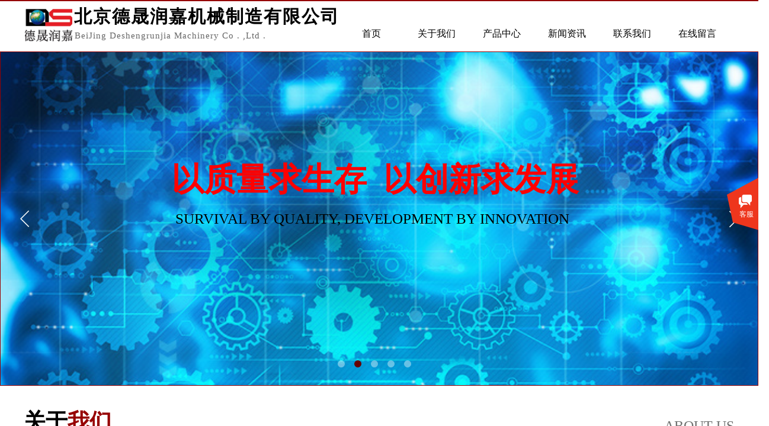

--- FILE ---
content_type: text/html; charset=utf-8
request_url: http://dsrj-pack.com/page9
body_size: 15391
content:
<!DOCTYPE html PUBLIC "-//W3C//DTD XHTML 1.0 Transitional//EN" "http://www.w3.org/TR/xhtml1/DTD/xhtml1-transitional.dtd">
<html xmlns="http://www.w3.org/1999/xhtml" lang="zh-Hans" >
	<head>
		<meta http-equiv="X-UA-Compatible" content="IE=Edge,chrome=1" />
	<meta name="viewport" content="width=1200" />	<meta http-equiv="Content-Type" content="text/html; charset=utf-8" />
		<meta name="format-detection" content="telephone=no" />
	     <meta http-equiv="Cache-Control" content="no-transform"/> 
     <meta http-equiv="Cache-Control" content="no-siteapp"/>
	<title>北京德晟润嘉机械制造有限公司</title>
	<meta name="keywords"  content="网站关键字" />
	<meta name="description" content="网站描述" />
    
                
			<link rel="shortcut icon" href="http://static.websiteonline.cn/website/template/default/images/favicon.ico" type="image/x-icon" />
	<link rel="Bookmark" href="http://static.websiteonline.cn/website/template/default/images/favicon.ico" />
		

		<link href="http://static.websiteonline.cn/website/template/default/css/default.css?v=17534100" rel="stylesheet" type="text/css" />
<link href="http://dsrj-pack.com/template/default/css/font/font.css?v=15750090" rel="stylesheet" type="text/css" />
<link href="http://dsrj-pack.com/template/default/css/wpassword/iconfont.css?v=17496248" rel="stylesheet" type="text/css" />
<link href="http://static.websiteonline.cn/website/plugin/title/css/title.css?v=17083134" rel="stylesheet" type="text/css" />
<link href="http://static.websiteonline.cn/website/plugin/media/css/media.css?v=14077216" rel="stylesheet" type="text/css" />
<link href="http://static.websiteonline.cn/website/plugin/unslider/css/unslider.css?v=16086236" rel="stylesheet" type="text/css" />
<link href="http://static.websiteonline.cn/website/plugin/customerservices/css/customerservices.css?v=14718516" rel="stylesheet" type="text/css" />
<link href="http://static.websiteonline.cn/website/plugin/lantern/css/lantern.css?v=17326740" rel="stylesheet" type="text/css" />
<link href="http://static.websiteonline.cn/website/plugin/qr_img/css/qr_img.css?v=14077216" rel="stylesheet" type="text/css" />
<style type="text/css">.prop_rotate_angle sup,.prop_rotate_angle .posblk-deg{font-size:11px; color:#CDCDCD; font-weight:normal; font-style:normal; }ins#qiao-wrap{height:0;} #qiao-wrap{display:block;}
</style> 
</head>
<body  >
<input type="hidden" value="2" name="_user_level_val" />
								<script type="text/javascript" language="javascript" src="http://static.websiteonline.cn/website/script/??libsjq.js,jquery.custom.js,jquery.lazyload.js,jquery.rotateutility.js,lab.js,wopop_all.js,jquery.cookie.js,jquery.simplemodal.js,fullcollumn.js,objectFitPolyfill.min.js,ierotate.js,effects/velocity.js,effects/velocity.ui.js,effects/effects.js,fullpagescroll.js,common.js,heightAdapt.js?v=17573096"></script>
<script type="text/javascript" language="javascript" src="http://static.websiteonline.cn/website/plugin/??media/js/init.js,new_navigation/js/overall.js,new_navigation/styles/hs6/init.js,unslider/js/init.js?v=17633678"></script>
	<script type="text/javascript" language="javascript">
    			var webmodel = {};
	        
    wp_pages_global_func($.extend({
        'isedit': '0',
        'islogin': '0',
        'domain': 'pmo507438',
        'p_rooturl': 'http://dsrj-pack.com',
        'static_rooturl': 'http://static.websiteonline.cn/website',
        'interface_locale': "zh_CN",
        'dev_mode': "0",
        'getsession': ''
    }, {"phpsessionid":"","punyurl":"http:\/\/dsrj-pack.com","curr_locale":"zh_CN","mscript_name":"","converted":false}));
    
	</script>

<link href="http://dsrj-pack.com/21377bd1ffd9bade7e24884a6eeb45ea.cssx" rel="stylesheet" /><div id="page_set_css">
</div><input type="hidden" id="page_id" name="page_id" value="9" rpid="9">
<div id="scroll_container" class="scroll_contain" style="">
	    	<div id="scroll_container_bg" style=";">&nbsp;</div>
<script>
initScrollcontainerHeight();	
</script>
     <div id="overflow_canvas_container">        <div id="canvas" style=" margin: 0 auto;width:1200px;;height:2061px">
    <div id="layerF678AC40573C9F39BF1E65900688C72E" class="full_column"   style="width:1200px;position:absolute;top:0px;height:2px;z-index:101;">
    <div class="full_width " style="position:absolute;height:2px;background-color:#960001;background:;">		
    </div>
			<div class="full_content" style="width:1200px; position:absolute;left:0;top:0;margin-left: 0px;;height:2px;">
								                                
                                <div class="fullcontent_opacity" style="width: 100%;height: 100%;position: absolute;left: 0;right: 0;top: 0;display:none;"></div>
			</div>
</div>
<script>
        $(".content_copen").live('click',function(){
        $(this).closest(".full_column").hide();
    });
	var $fullwidth=$('#layerF678AC40573C9F39BF1E65900688C72E .full_width');
	$fullwidth.css({left:0-$('#canvas').offset().left+$('#scroll_container').offset().left-$('#scroll_container').scrollLeft()-$.parseInteger($('#canvas').css("borderLeftWidth")),width:$('#scroll_container_bg').width()});
	$(function () {
				var videoParams={"id":"layerF678AC40573C9F39BF1E65900688C72E","bgauto":null,"ctauto":null,"bVideouse":null,"cVideouse":null,"bgvHeight":null,"bgvWidth":null};
		fullcolumn_bgvideo_init_func(videoParams);
                var bgHoverParams={"full":{"hover":null,"opacity":null,"bg":"#960001","id":"layerF678AC40573C9F39BF1E65900688C72E","bgopacity":null,"zindextopcolorset":""},"full_con":{"hover":null,"opacity":null,"bg":null,"id":"layerF678AC40573C9F39BF1E65900688C72E","bgopacity":null}};
		fullcolumn_HoverInit(bgHoverParams);
        });
</script>


<div id='layer11753CE1BC36A9698DAA51353FBDA372' type='title'  class='cstlayer' style='left: 85px; top: 7px; position: absolute; z-index: 105; width: 460px; height: 41px; display: block; transform: rotate(0deg); transform-origin: 0px 0px;display:none; '  mid=""    deg='0'><div class="wp-title_content" style="overflow-wrap: break-word; padding: 0px; border-color: transparent; border-width: 0px; height: 41px; width: 460px; display: block;"><span style="color: rgb(0, 0, 0); font-family: 微软雅黑; font-size: 27px; letter-spacing: 2px;"><strong><span style="font-size:28px;"></span><span style="font-size:28px;"></span><span style="font-size: 30px;">北京德晟润嘉机械制造有限公司</span></strong></span><span style="letter-spacing: 2px; color: rgb(0, 0, 0); font-size: 26px;"><strong></strong></span><strong><span style="color: rgb(0, 0, 0); font-size: 26px;"></span></strong><span style="color: rgb(0, 0, 0); font-size: 26px;"></span><span style="font-size: 26px; color: rgb(0, 0, 0);"></span></div>
<script type="text/javascript">
$(function(){
	$('.wp-title_content').each(function(){
		if($(this).find('div').attr('align')=='justify'){
			$(this).find('div').css({'text-justify':'inter-ideograph','text-align':'justify'});
		}
	})	
})
</script>

</div><script>		         $('#layer11753CE1BC36A9698DAA51353FBDA372').data('wopop_effects',{"effect":"callout.shake","delay":0,"duration":1.2,"loop":0,"loop_infinite":"0"});				 $('#layer11753CE1BC36A9698DAA51353FBDA372').triggerHandler('layer_ready');</script><div id='layerB730BB5C0819B37294A9703753BC955F' type='media'  class='cstlayer' style='left: 2px; top: 15px; position: absolute; z-index: 106; width: 80px; height: 55px; '  mid=""    deg='0'><script>
create_pc_media_set_pic('layerB730BB5C0819B37294A9703753BC955F',false);
</script>
<div class="wp-media_content"  style="overflow: hidden; width: 80px; height: 55px;" type="0">
<div class="img_over"  style='overflow: hidden; border-color: transparent; border-width: 0px; position: relative; width: 80px; height: 55px;'>

<div class="imgloading" style="z-index:100;"> </div>
<img  id="wp-media-image_layerB730BB5C0819B37294A9703753BC955F" onerror="set_thumb_layerB730BB5C0819B37294A9703753BC955F(this);" onload="set_thumb_layerB730BB5C0819B37294A9703753BC955F(this);" class="paragraph_image"  type="zoom" src="https://aosspic10001.websiteonline.cn/pmo507438/image/Logo.jpg" style="width: auto; height: 55px; top: 0px; left: -2px; position: relative;;" />
</div>

</div>
<script>
(function(){
		layer_media_init_func('layerB730BB5C0819B37294A9703753BC955F',{"isedit":false,"has_effects":false});
})()
</script>
</div><script>				 $('#layerB730BB5C0819B37294A9703753BC955F').triggerHandler('layer_ready');</script><div id='layerCB7205B1D7BC69ECFA7FEBE95AE7184D' type='new_navigation'  class='cstlayer' style='left: 520px; top: 27px; position: absolute; z-index: 104; width: 673px; height: 53px; '  mid=""    deg='0'><div class="wp-new_navigation_content" style="border-color: transparent; border-width: 0px; width: 673px; border-style: solid; padding: 0px; display: block; overflow: visible; height: auto;;display:block;overflow:hidden;height:0px;" type="0">
<script type="text/javascript"> 
		
	</script>
<div skin="hs6" class="nav1 menu_hs6" ishorizon="1" colorstyle="blue" direction="0" more="更多" moreshow="0" morecolor="darkorange" hover="0" hover_scr="0" submethod="0" umenu="0" dmenu="0" sethomeurl="http://dsrj-pack.com/Home" smcenter="0">
		<ul id="nav_layerCB7205B1D7BC69ECFA7FEBE95AE7184D" class="navigation"  style="width:auto;"  >
		<li style="z-index:2;"  class="wp_subtop"  pid="1" ><a  class="  "  href="http://dsrj-pack.com">首页</a></li><li style="z-index:2;"  class="wp_subtop"  pid="9" ><a  class="  "  href="http://dsrj-pack.com/page9">关于我们</a></li><li style="z-index:2;"  class="wp_subtop"  pid="3" ><a  class="  "  href="http://dsrj-pack.com/page3">产品中心</a></li><li style="z-index:2;"  class="wp_subtop"  pid="7" ><a  class="  "  href="http://dsrj-pack.com/page7">新闻资讯</a></li><li style="z-index:2;"  class="wp_subtop"  pid="6" ><a  class="  "  href="http://dsrj-pack.com/page6">联系我们</a></li><li style="z-index:2;"  class="wp_subtop"  pid="5" ><a  class="  "  href="http://dsrj-pack.com/page5">在线留言</a></li>	</ul>
</div>

<script type="text/javascript"> 
				$("#layerCB7205B1D7BC69ECFA7FEBE95AE7184D").data("datasty_", '@charset "utf-8";  #nav_layerCB7205B1D7BC69ECFA7FEBE95AE7184D,#nav_layerCB7205B1D7BC69ECFA7FEBE95AE7184D ul,#nav_layerCB7205B1D7BC69ECFA7FEBE95AE7184D li{list-style-type:none; margin:0px; padding:0px; border:thin none;}  #nav_layerCB7205B1D7BC69ECFA7FEBE95AE7184D { position:relative;padding-left:20px;background-image:url(http://static.websiteonline.cn/website/plugin/new_navigation/styles/hs6/menu6_bg.jpg);background-repeat:repeat;background-position:top left;background-color:transparent;height:42px;-moz-border-radius:5px; -webkit-border-radius:5px; border-radius:5px;behavior: url(script/pie.htc);}  #nav_layerCB7205B1D7BC69ECFA7FEBE95AE7184D li.wp_subtop{padding-left:5px;padding-right:5px;text-align:center;height:42px;line-height:42px;position: relative; float:left; width:120px; padding-bottom:0px;background-image:url(http://static.websiteonline.cn/website/plugin/new_navigation/styles/hs6/menu6_line.jpg);background-color:transparent;background-repeat:no-repeat;background-position:top right;}  #nav_layerCB7205B1D7BC69ECFA7FEBE95AE7184D li.wp_subtop:hover{height:42px;line-height:42px;width:120px;text-align:center;background-image:url(http://static.websiteonline.cn/website/plugin/new_navigation/styles/hs6/menu6_hover.jpg);background-repeat:repeat-x;background-color:transparent;background-position:top left;}  #nav_layerCB7205B1D7BC69ECFA7FEBE95AE7184D li.wp_subtop>a{white-space:nowrap;font-style:normal;font-weight:normal;font-family:arial;font-size:12px;display:block; padding:0px; color:#ffffff; text-align:center; text-decoration: none;overflow:hidden;}  #nav_layerCB7205B1D7BC69ECFA7FEBE95AE7184D li.wp_subtop>a:hover{color:#fff; text-decoration: none;font-size:12px;font-style:normal;font-weight:normal;font-family:arial;color:#ffffff;text-align:center;}  #nav_layerCB7205B1D7BC69ECFA7FEBE95AE7184D ul {position:absolute;left:0px;display:none; background-color:transparent;margin-left:0px;}  #nav_layerCB7205B1D7BC69ECFA7FEBE95AE7184D ul li {padding-left:5px;padding-right:5px;text-align:center;position:relative; float: left;padding-bottom:0px;background-image:none;background-color:#fc6701;height:25px;line-height:25px;background-position:top left;background-repeat:repeat;}  #nav_layerCB7205B1D7BC69ECFA7FEBE95AE7184D ul li:hover{text-align:center;background-image:none; background-color:#dc3200;width:120px;height:25px;line-height:25px;background-position:top left;background-repeat:repeat;}  #nav_layerCB7205B1D7BC69ECFA7FEBE95AE7184D ul li a {text-align:center;color:#fff;font-size:12px;font-family:arial;font-style:normal;font-weight:normal;white-space:nowrap;display:block;}  #nav_layerCB7205B1D7BC69ECFA7FEBE95AE7184D ul li a:hover{ color:#fff;font-size:12px;font-family:arial;text-align:center;font-style:normal;font-weight:normal;}  #nav_layerCB7205B1D7BC69ECFA7FEBE95AE7184D ul ul {position: absolute; margin-left: 120px; margin-top: -25px;display: none; }');
		$("#layerCB7205B1D7BC69ECFA7FEBE95AE7184D").data("datastys_", '#nav_layerCB7205B1D7BC69ECFA7FEBE95AE7184D ul li{background-color:#0e88dd;}  #nav_layerCB7205B1D7BC69ECFA7FEBE95AE7184D ul li:hover{background-color:#0057a5;} #nav_layerCB7205B1D7BC69ECFA7FEBE95AE7184D li.wp_subtop:hover{background-image:url(http://static.websiteonline.cn/website/plugin/new_navigation/view/images/png_bg.png);}        #nav_layerCB7205B1D7BC69ECFA7FEBE95AE7184D{background-color:transparent;} #nav_layerCB7205B1D7BC69ECFA7FEBE95AE7184D{background-image:url(http://static.websiteonline.cn/website/plugin/new_navigation/view/images/png_bg.png);} #nav_layerCB7205B1D7BC69ECFA7FEBE95AE7184D{background:;} #nav_layerCB7205B1D7BC69ECFA7FEBE95AE7184D li.wp_subtop{background-image:url(http://static.websiteonline.cn/website/plugin/new_navigation/view/images/png_bg.png);} #nav_layerCB7205B1D7BC69ECFA7FEBE95AE7184D li.wp_subtop{background-color:transparent;} #nav_layerCB7205B1D7BC69ECFA7FEBE95AE7184D li.wp_subtop{background:;}                           #nav_layerCB7205B1D7BC69ECFA7FEBE95AE7184D ul li{height:25px;}  #nav_layerCB7205B1D7BC69ECFA7FEBE95AE7184D li.wp_subtop>a{font-family:Microsoft YaHei;} #nav_layerCB7205B1D7BC69ECFA7FEBE95AE7184D li.wp_subtop>a{color:#000000;} #nav_layerCB7205B1D7BC69ECFA7FEBE95AE7184D li.wp_subtop{height:60px;}  #nav_layerCB7205B1D7BC69ECFA7FEBE95AE7184D li.wp_subtop:hover{height:60px;} #nav_layerCB7205B1D7BC69ECFA7FEBE95AE7184D li.wp_subtop:hover{line-height:60px;} #nav_layerCB7205B1D7BC69ECFA7FEBE95AE7184D li.wp_subtop{line-height:60px;} #nav_layerCB7205B1D7BC69ECFA7FEBE95AE7184D li.wp_subtop>a:hover{font-family:Microsoft YaHei;} #nav_layerCB7205B1D7BC69ECFA7FEBE95AE7184D li.wp_subtop:hover{background:transparent;} #nav_layerCB7205B1D7BC69ECFA7FEBE95AE7184D li.wp_subtop:hover{background-color:#960001;}  #nav_layerCB7205B1D7BC69ECFA7FEBE95AE7184D li.wp_subtop>a{font-size:16px;}  #nav_layerCB7205B1D7BC69ECFA7FEBE95AE7184D li.wp_subtop>a:hover{font-size:16px;}      #nav_layerCB7205B1D7BC69ECFA7FEBE95AE7184D{height:60px;} #nav_layerCB7205B1D7BC69ECFA7FEBE95AE7184D li.wp_subtop{width:100px;} #nav_layerCB7205B1D7BC69ECFA7FEBE95AE7184D li.wp_subtop:hover{width:100px;}');
	
		</script>

<script type="text/javascript">
function wp_get_navstyle(layer_id,key){
		var navStyle = $.trim($("#"+layer_id).data(key));
		return navStyle;	
	
}	
richtxt('layerCB7205B1D7BC69ECFA7FEBE95AE7184D');
</script><script type="text/javascript">
layer_new_navigation_hs6_func({"isedit":false,"layer_id":"layerCB7205B1D7BC69ECFA7FEBE95AE7184D","menustyle":"hs6"});

</script></div>
<script type="text/javascript">
 $(function(){
	layer_new_navigation_content_func({"isedit":false,"layer_id":"layerCB7205B1D7BC69ECFA7FEBE95AE7184D","menustyle":"hs6","addopts":{"padding-left":"12","padding-right":"0"}});
});
</script>

</div><script>				 $('#layerCB7205B1D7BC69ECFA7FEBE95AE7184D').triggerHandler('layer_ready');</script><div id='layerD653778D235E08CEDB6B674075404A3A' type='title'  class='cstlayer' style='left: 86px; top: 50px; position: absolute; z-index: 103; width: 389px; height: 26px; display: block;display:none; '  mid=""    deg='0'><div class="wp-title_content" style="overflow-wrap: break-word; padding: 0px; border-color: transparent; border-width: 0px; height: 26px; width: 389px; display: block;"><font color="#666666" face="微软雅黑"><span style="font-size: 15px; letter-spacing: 1px; text-transform: lowercase;"><span style="text-transform:uppercase;">b</span>ei<span style="text-transform:uppercase;">J</span>ing <span style="text-transform:uppercase;">D</span>eshengrunjia <span style="text-transform:uppercase;">M</span>achinery <span style="text-transform:uppercase;">C</span>o . ,<span style="text-transform:uppercase;">L</span>td .</span></font><span style="letter-spacing: 1px;"></span></div>

</div><script>		         $('#layerD653778D235E08CEDB6B674075404A3A').data('wopop_effects',{"effect":"callout.shake","delay":0,"duration":1.2,"loop":0,"loop_infinite":"0"});				 $('#layerD653778D235E08CEDB6B674075404A3A').triggerHandler('layer_ready');</script><div id='layerD8F5056B439ED5E85EBB12F2A3EFCDA5' type='unslider'  class='cstlayer' style='left: 0px; top: 87px; position: absolute; z-index: 100; width: 1200.4px; height: 565px; '  mid=""    deg='0'><style>
#layerD8F5056B439ED5E85EBB12F2A3EFCDA5html5zoo-1{
	margin:0 auto;
}
</style>
<div id="layerD8F5056B439ED5E85EBB12F2A3EFCDA5_content" class="wp-unslider_content" style="overflow: hidden; border: 1px solid rgb(152, 0, 0); left: -161.2px; width: 1520px; height: 563px; position: absolute;">
<script type="text/javascript">
	 
</script>

<!-- loop star -->
<div id="layerD8F5056B439ED5E85EBB12F2A3EFCDA5html5zoo-1">
    <ul class="html5zoo-slides" style="display:none;">
  
        <li><img alt="" src="https://aosspic10001.websiteonline.cn/pmo507438/image/3501.jpg" class="html5lightbox" /></a></li>
  
        <li><img alt="" src="https://aosspic10001.websiteonline.cn/pmo507438/image/3506.jpg" class="html5lightbox" /></a></li>
  
        <li><img alt="" src="https://aosspic10001.websiteonline.cn/pmo507438/image/350.png" class="html5lightbox" /></a></li>
  
        <li><img alt="" src="https://aosspic10001.websiteonline.cn/pmo507438/image/350.jpg" class="html5lightbox" /></a></li>
  
        <li><img alt="" src="https://aosspic10001.websiteonline.cn/pmo507438/image/3502.jpg" class="html5lightbox" /></a></li>
    </ul>
</div>
<!-- loop end -->

<script language="javascript">
(function(){
		var layerparams={"layerid":"layerD8F5056B439ED5E85EBB12F2A3EFCDA5","pstyle":"1px solid #980000","plborder_size":"1","interval":3000,"autoplays":"true","title_size":40,"title_family":"SimSun","title_color":"#fff","easing":"all","show_title":"1","show_nav":"1","navigation_style":"01","navbg_hover_color":"#660000","nav_margin_bottom_size":"25","nav_arrow":"1","arrow_left":"template\/default\/images\/left_arrow.png","arrow_right":"template\/default\/images\/right_arrow.png","nav_margin_left_size":"25","nav_margin_right_size":"25","skin":"02","default_show":"1","hover_show":"0","pauseonmouseover":"1","nav_arrow_w_size":"32","nav_arrow_h_size":"32","iconstyle":"01","nav_height_size":"2","wsize":null,"editMode":false,"unslideradapt":null};
	layer_unslider_init_func(layerparams);
})()  
</script>
</div>
</div><script>				 $('#layerD8F5056B439ED5E85EBB12F2A3EFCDA5').triggerHandler('layer_ready');</script><div id='layer609E4C7991FEF5D3E90BCCC05E9C0602' type='title'  class='cstlayer' style='left: 72.0909px; top: 265px; position: absolute; z-index: 116; width: 1056px; height: 80px; display: block;display:none; '  mid=""    deg='0'><div class="wp-title_content" style="overflow-wrap: break-word; padding: 0px; border-color: transparent; border-width: 0px; height: 80px; width: 1056px; display: block; border-style: solid;"><p style="text-align: center; "><font color="#ff0000" face="微软雅黑"><span style="font-size: 55px;"><b>以质量求生存&nbsp;&nbsp;</b></span></font><b style="font-size: 70px; color: rgb(255, 0, 0); font-family: 微软雅黑;"><span style="font-size: 55px;">以创新求发展&nbsp;</span><span style="font-size: 55px;"></span></b></p></div>

</div><script>		         $('#layer609E4C7991FEF5D3E90BCCC05E9C0602').data('wopop_effects',{"effect":"fromleft","delay":0,"duration":1.2,"loop":0,"loop_infinite":"0"});				 $('#layer609E4C7991FEF5D3E90BCCC05E9C0602').triggerHandler('layer_ready');</script><div id='layerF6D1E795653BA2818C1BE5BB39E5A26F' type='title'  class='cstlayer' style='left: 256px; top: 352px; position: absolute; z-index: 108; width: 770px; height: 52px; display: block;display:none; '  mid=""    deg='0'><div class="wp-title_content" style="word-wrap: break-word; padding: 0px; border-color: transparent; border-width: 0px; height: 52px; width: 770px; display: block;"><p style=""><font color="#ff0000" face="微软雅黑"><span style="font-size: 55px;"><span style="text-transform: uppercase; color: rgb(0, 0, 0); font-size: 25px;">Survival by quality, development by innovation</span><span style="text-transform: uppercase; color: rgb(0, 0, 0); font-size: 25px;">​</span></span></font></p></div>

</div><script>		         $('#layerF6D1E795653BA2818C1BE5BB39E5A26F').data('wopop_effects',{"effect":"fromleft","delay":0,"duration":1.2,"loop":0,"loop_infinite":"0"});				 $('#layerF6D1E795653BA2818C1BE5BB39E5A26F').triggerHandler('layer_ready');</script><div id='layer8819FDD55D25919F3374F2A4E26D63E6' type='box'  class='cstlayer' style='left: 0px; top: 654px; position: absolute; z-index: 110; width: 1200px; height: 92px; '  mid=""    deg='0'><div class="wp-box_content drop_box" style="word-wrap: break-word; padding: 0px; border-color: transparent transparent rgb(61, 61, 61); border-width: 0px 0px 1px; height: 91px; background-color: transparent; width: 1200px; border-style: solid;">
    <div id='layerC4374F62452DC8F7FB365276483563E3' type='title'  class='cstlayer' style='left: 772px; top: 50px; position: absolute; z-index: 141; width: 427px; height: 42px; display: block;display:none; '  mid=""  fatherid='layer8819FDD55D25919F3374F2A4E26D63E6'    deg='0'><div class="wp-title_content" style="word-wrap: break-word; padding: 0px; border-color: transparent; border-width: 0px; height: 42px; width: 427px; display: block;"><div style="text-align: right;"><font color="#000000" face="微软雅黑"><span style="font-size: 24px; color: rgb(111, 112, 111); text-transform: uppercase;">ABOUT US</span></font></div></div>

</div><script>		         $('#layerC4374F62452DC8F7FB365276483563E3').data('wopop_effects',{"effect":"callout.bounce","delay":0,"duration":1.2,"loop":0,"loop_infinite":"0"});				 $('#layerC4374F62452DC8F7FB365276483563E3').triggerHandler('layer_ready');</script><div id='layer695258CA17541E49D22B91DD40CD2E06' type='title'  class='cstlayer' style='left: 0px; top: 33px; position: absolute; z-index: 140; width: 291px; height: 58px; display: block;display:none; '  mid=""  fatherid='layer8819FDD55D25919F3374F2A4E26D63E6'    deg='0'><div class="wp-title_content" style="word-wrap: break-word; padding: 0px; border-color: transparent; border-width: 0px; height: 58px; width: 291px; display: block;"><div style="text-align: left;"><font color="#0353a8" face="微软雅黑"><span style="font-size: 37px;"><strong><span style="color:#000000;">关于</span><span style="color:#960001;">我们</span></strong></span></font></div></div>

</div><script>		         $('#layer695258CA17541E49D22B91DD40CD2E06').data('wopop_effects',{"effect":"callout.bounce","delay":0,"duration":1.2,"loop":0,"loop_infinite":"0"});				 $('#layer695258CA17541E49D22B91DD40CD2E06').triggerHandler('layer_ready');</script>    
</div>
</div><script>				 $('#layer8819FDD55D25919F3374F2A4E26D63E6').triggerHandler('layer_ready');</script><div id='layerAAA9B60418041D27D28E58C1B6B1B58D' type='customerservices'  class='cstlayer' style='left: 945px; top: 767px; position: absolute; z-index: 102; width: 255px; height: 180px; '  mid=""    deg='0'><div class="wp-customerservices_content" style="overflow: hidden; border-color: transparent; border-width: 0px; width: 255px; height: 180px;">
</div>
<script language="javascript">$(function(){
$LAB.script("http://static.websiteonline.cn/website/plugin/customerservices/js/floating.js?v=1").wait(function(){
	var layerid = '#layerAAA9B60418041D27D28E58C1B6B1B58D';if (layerid.length == 1) return;
	$(layerid).data("os-initval", {color: 'blue',style: 'style1',floating: 'right',mode: 'open',x: 0,y: 100});
	var options = $.extend({},{"mod_setting":{"show_name":"0","show_account":"0","float_display":"1","plugin_hide":"0","float_top":"300","float_ltr":"0","float_position":"right","float_mode":"open","float_color":"col_f03022","float_effect":"style1"},"layerid":"layerAAA9B60418041D27D28E58C1B6B1B58D"})['mod_setting'];
	if ($.type(options) !== 'object') options = {};
	$(layerid).onlineService({
		color: options['float_color'] || 'blue',
		style: options['float_effect'] || 'style1',
		floating: options['float_position'] || 'right',
		position: {x: options['float_ltr'] || '0',y: options['float_top'] || '100'},
    	showAccount: options['show_account'] || '0',
		showAlias: options['show_name'] || '0',
		sources:null,
		layerId: 'layerAAA9B60418041D27D28E58C1B6B1B58D'
	});layerid = options = null;
})});
</script>
<script type="text/javascript">


</script></div><script>				 $('#layerAAA9B60418041D27D28E58C1B6B1B58D').triggerHandler('layer_ready');</script><div id='layerD4D08BF1306C4EFA51E5A9C3D3BD9746' type='media'  class='cstlayer' style='left: 90px; top: 781px; position: absolute; z-index: 121; width: 1002px; height: 426px; '  mid=""    deg='0'><script>
create_pc_media_set_pic('layerD4D08BF1306C4EFA51E5A9C3D3BD9746',false);
</script>
<div class="wp-media_content"  style="overflow: hidden; width: 1002px; height: 426px;" type="0">
<div class="img_over"  style='overflow: hidden; border-color: transparent; border-width: 0px; position: relative; width: 1002px; height: 426px;'>

<div class="imgloading" style="z-index:100;"> </div>
<img  id="wp-media-image_layerD4D08BF1306C4EFA51E5A9C3D3BD9746" onerror="set_thumb_layerD4D08BF1306C4EFA51E5A9C3D3BD9746(this);" onload="set_thumb_layerD4D08BF1306C4EFA51E5A9C3D3BD9746(this);" class="paragraph_image"  type="zoom" src="https://aosspic10001.websiteonline.cn/pmo507438/image/GYWM.png" style="width: 1002px; height: auto; top: -288px; left: 0px; position: relative;;" />
</div>

</div>
<script>
(function(){
		layer_media_init_func('layerD4D08BF1306C4EFA51E5A9C3D3BD9746',{"isedit":false,"has_effects":false});
})()
</script>
</div><script>				 $('#layerD4D08BF1306C4EFA51E5A9C3D3BD9746').triggerHandler('layer_ready');</script><div id='layerCD8B550F26EC81D35B8CA85F0704502E' type='title'  class='cstlayer' style='left: 0px; top: 1203px; position: absolute; z-index: 121; width: 1200px; height: 361px; '  mid=""    deg='0'><div class="wp-title_content" style="overflow-wrap: break-word; padding: 0px; border-color: transparent; border-width: 0px; height: 361px; width: 1200px; display: block;"><p class="MsoNormal" style="font-size: 12px; line-height: 16.8px;">&nbsp;&nbsp;</p><p class="MsoNormal" style="font-size: 12px; line-height: 16.8px;"><br></p><p class="MsoNormal" style="font-size: 12px; line-height: 16.8px;"><span style="font-size: 20px;">&nbsp; &nbsp; &nbsp; 本公司地处北京市密云区滨河经济开发区，濒临京承高速，交通便利。是一家集研发、设计、加工、销售、安装与服务于一体的现代化科技企业。公司主要产品包括食品机械、制药机械等包装机械及其他相关产品，广泛应用于食品、保健品、医药、农药、化工、日化及五金用品等行业。产品凭借具有竞争力的价格，优良的品质以及完善周到的服务深受客户的信赖，并在业界享有极高的口碑。产品畅销全国并出口亚、非、欧等多个国家和地区。</span></p><p class="MsoNormal" style="font-size: 12px; line-height: 16.8px;"><span style="font-size: 20px;">&nbsp; &nbsp; &nbsp; 公司秉承以精良的产品、优质的服务企业理念，以诚信、创新、服务的公司精神，不断自我突破，自我超越，争创一流企业，树立自己的品牌形象。本公司将为不同的客户，依据不同的需求，提供从选型，成本预算，方案确定，设计加工，安装调试，技术培训和保养维修等一系列服务，提升客户产品价值，与客户共赢发展！</span></p><p class="MsoNormal" style="font-size: 12px; line-height: 16.8px;"><span style="font-size: 20px;">&nbsp; &nbsp; &nbsp; 公司愿以诚信、务实、开拓、创新、高效、快捷的核心价值观作为企业的发展源动力。我们愿与各界朋友一道，真诚合作，共同发展，互利双赢，共创更加美好的明天！</span></p><p class="MsoNormal" style="font-size: 12px; line-height: 16.8px;"><span style="font-size: 20px;">&nbsp; &nbsp; &nbsp; 竭诚欢迎您光临考察指导！</span></p><p class="MsoNormal" style="font-size: 12px; line-height: 16.8px;">&nbsp;</p><div style="font-size: 12px;"></div></div>

</div><script>				 $('#layerCD8B550F26EC81D35B8CA85F0704502E').triggerHandler('layer_ready');</script><div id="layer3CBF6196B66BA8707C14FC4E67835A74" class="full_column"   style="width:1200px;position:absolute;top:1582px;height:466px;z-index:111;">
    <div class="full_width " style="position:absolute;height:466px;background-color:#ffffff;background:;background-image:url('http://pmo507438.pic11.websiteonline.cn/upload/templatefiles/20_18.jpg');background-position:center top;background-repeat:repeat-x;">		
    </div>
			<div class="full_content" style="width:1200px; position:absolute;left:0;top:0;margin-left: 0px;;height:466px;">
								<div id='layer6BF5DD7DFF2DB067F835F533D09521C8' type='title'  class='cstlayer' style='left: 0px; top: 42px; position: absolute; z-index: 125; width: 1200px; height: 29px; '  mid=""  fatherid='layer3CBF6196B66BA8707C14FC4E67835A74'    deg='0'><div class="wp-title_content" style="word-wrap: break-word; padding: 0px; border-color: transparent; border-width: 0px; height: 29px; width: 1200px; display: block;"><div style="text-align: center;"><span style="text-transform: uppercase;"><span style="font-size: 20px; font-family: 微软雅黑; color: rgb(136, 39, 40);"><strong>荣誉资质</strong></span><span style="font-size: 14px;"> / Honorary certificate</span></span></div></div>

</div><script>				 $('#layer6BF5DD7DFF2DB067F835F533D09521C8').triggerHandler('layer_ready');</script><div id='layer750B77D1E79B072A24940004538E5FF6' type='line'  class='cstlayer' style='left: 0px; top: 72px; position: absolute; z-index: 135; width: 1200px; height: 31px; '  mid=""  fatherid='layer3CBF6196B66BA8707C14FC4E67835A74'    deg='0'><div class="wp-line_content" style="padding: 0px; border-color: transparent; border-width: 0px; overflow: hidden; width: 1200px; height: 31px;"><div class="wpline-wrapper horizontal-solid"></div><script language="javascript">
</script></div></div><script>				 $('#layer750B77D1E79B072A24940004538E5FF6').triggerHandler('layer_ready');</script><div id='layer407C3110EBEBEA8F1B841FB74BEECE66' type='line'  class='cstlayer' style='left: 525px; top: 71px; position: absolute; z-index: 128; width: 150px; height: 33px; '  mid=""  fatherid='layer3CBF6196B66BA8707C14FC4E67835A74'    deg='0'><div class="wp-line_content" style="padding: 0px; border-color: transparent; border-width: 0px; overflow: hidden; width: 150px; height: 33px;"><div class="wpline-wrapper horizontal-solid"></div><script language="javascript">
</script></div></div><script>				 $('#layer407C3110EBEBEA8F1B841FB74BEECE66').triggerHandler('layer_ready');</script><div id='layer56812B5EA2E1632FD8E71E0E8D8A0937' type='lantern'  class='cstlayer' style='left: 0px; top: 125px; position: absolute; z-index: 138; width: 1200px; height: 293px; display: block; '  mid=""  fatherid='layer3CBF6196B66BA8707C14FC4E67835A74'    deg='0'><div class="wp-lantern_content" style="overflow: hidden; border-color: transparent; border-width: 0px; width: 1200px; height: 293px;">
<script type="text/javascript">
 
</script>
<style>
#layer56812B5EA2E1632FD8E71E0E8D8A0937 .box {margin: 0px 0px;margin-left: 30px;margin-right: 30px;}#layer56812B5EA2E1632FD8E71E0E8D8A0937 .imgtitle{line-height:140%;padding-left:1px;font-family:SimSun;font-size:12px;color:#000;font-weight:normal;text-align:center;font-style:normal;} #layer56812B5EA2E1632FD8E71E0E8D8A0937 .box{background-color:transparent} </style>
<div id="layer56812B5EA2E1632FD8E71E0E8D8A0937_scroll" class="botton-scroll wp_optype_2 wp_direction_left" style="width:100%;height:auto;">
<ul class="featureUL">
  <li class="featureBox">
  <div class="box">
				<div style="height:290px;width:180px;text-align:center;vertical-align:middle;display:table-cell;">
		<a href="javascript:;"  >
			<img src="https://aosspic10001.websiteonline.cn/pmo507438/image/p22s.jpg" alt="" style="max-width:180px;max-height:290px;" >
		</a>
		</div>
				  </div>
 </li>
   <li class="featureBox">
  <div class="box">
				<div style="height:290px;width:180px;text-align:center;vertical-align:middle;display:table-cell;">
		<a href="javascript:;"  >
			<img src="https://aosspic10001.websiteonline.cn/pmo507438/image/jvxa.jpg" alt="" style="max-width:180px;max-height:290px;" >
		</a>
		</div>
				  </div>
 </li>
 </ul>
</div>

</div>
<script>
	$LAB
	 .script('http://static.websiteonline.cn/website/plugin/lantern/js/lrscroll.js')
	.wait(function(){
		var marquee=$("#layer56812B5EA2E1632FD8E71E0E8D8A0937_scroll");
		marquee.css('height',marquee.closest('.wp-lantern_content').css('height'));
		
				marquee.kxbdMarquee({
			scrollAmount:1,
			scrollDelay:60,
			isEqual:false,
			direction:'left',
			loop:0
		});
			})
	
	$(function() {
				var $li_featureBox = $('.featureBox');
		var li_fontsize = $li_featureBox.find('a:first').css('font-size');
		var li_fontfamily = $li_featureBox.find('a:first').css('font-family')||'';
		if(li_fontfamily.indexOf('Microsoft YaHei')>=0){
			if((li_fontsize == "12px") || (li_fontsize == "13px") || (li_fontsize == "14px")){
				$li_featureBox.css('letter-spacing','-0.08mm');
			}
		}
		 $li_featureBox.find("a").each(function(){
			 if($(this).attr("href")=="javascript:;"){
				 $(this).css("cursor","default");
			 }
		 })
		
        var border_display = '';
        if(border_display == 1){
            var boxObj = $('#layer56812B5EA2E1632FD8E71E0E8D8A0937').find('.box');
            var returnH = getMaxH(boxObj);
            boxObj.each(function () {
                $(this).height(returnH);
            });

            function getMaxH(boxObj){
                var maxHeight = 0;
                boxObj.each(function () {
                    var curHeight = $(this).height();
                    maxHeight = Math.max(curHeight,maxHeight);
                });
                return maxHeight;
            }
        }
	});
</script></div><script>				 $('#layer56812B5EA2E1632FD8E71E0E8D8A0937').triggerHandler('layer_ready');</script>                                
                                <div class="fullcontent_opacity" style="width: 100%;height: 100%;position: absolute;left: 0;right: 0;top: 0;display:none;"></div>
			</div>
</div>
<script>
        $(".content_copen").live('click',function(){
        $(this).closest(".full_column").hide();
    });
	var $fullwidth=$('#layer3CBF6196B66BA8707C14FC4E67835A74 .full_width');
	$fullwidth.css({left:0-$('#canvas').offset().left+$('#scroll_container').offset().left-$('#scroll_container').scrollLeft()-$.parseInteger($('#canvas').css("borderLeftWidth")),width:$('#scroll_container_bg').width()});
	$(function () {
				var videoParams={"id":"layer3CBF6196B66BA8707C14FC4E67835A74","bgauto":null,"ctauto":null,"bVideouse":null,"cVideouse":null,"bgvHeight":null,"bgvWidth":null};
		fullcolumn_bgvideo_init_func(videoParams);
                var bgHoverParams={"full":{"hover":null,"opacity":null,"bg":"#ffffff","id":"layer3CBF6196B66BA8707C14FC4E67835A74","bgopacity":null,"zindextopcolorset":""},"full_con":{"hover":null,"opacity":null,"bg":null,"id":"layer3CBF6196B66BA8707C14FC4E67835A74","bgopacity":null}};
		fullcolumn_HoverInit(bgHoverParams);
        });
</script>


    </div>
     </div>	<div id="site_footer" style="width:1200px;position:absolute;height:318px;z-index:500;margin-top:0px">
		<div class="full_width " margintopheight=0 style="position:absolute;height:318px;background-color:#272727;background:;"></div>
		<div id="footer_content" class="full_content" style="width:1200px; position:absolute;left:0;top:0;margin-left: 0px;;height:318px;">
			<div id='layer7968C96760BE78574372D39DF1F7CCA0' type='title'  inbuttom='1' class='cstlayer' style='left: 26px; top: 91px; position: absolute; z-index: 103; width: 763px; height: 121px; '  mid=""    deg='0'><div class="wp-title_content" style="overflow-wrap: break-word; padding: 0px; border-color: transparent; border-width: 0px; height: 121px; width: 763px; display: block; border-style: solid;"><p style="color: rgb(90, 90, 90); font-family: Arial, 宋体, Helvetica, sans-serif, Verdana; font-size: 12px; font-style: normal; font-variant-ligatures: normal; font-variant-caps: normal; font-weight: normal; text-align: left;"><font color="#ffffff" face="微软雅黑, Arial" style="color: rgb(90, 90, 90); font-family: Arial, 宋体, Helvetica, sans-serif, Verdana; font-size: 12px; font-style: normal; font-variant-ligatures: normal; font-variant-caps: normal; font-weight: normal;"><span style="font-size: 14px; color: rgb(100, 100, 100);"><span style="line-height: 201%; color: rgb(100, 100, 100);">地址：北京密云区滨河经济开发区德宝锅炉院内4-1022室&nbsp; &nbsp; &nbsp; &nbsp; &nbsp; &nbsp; &nbsp; &nbsp; &nbsp; &nbsp; &nbsp; &nbsp; &nbsp; &nbsp; &nbsp; &nbsp; &nbsp; &nbsp; &nbsp; &nbsp; &nbsp; &nbsp; &nbsp; &nbsp; &nbsp; &nbsp; &nbsp; &nbsp; &nbsp; &nbsp; &nbsp; &nbsp; &nbsp; &nbsp; &nbsp;&nbsp;</span></span></font></p><p style="color: rgb(90, 90, 90); font-family: Arial, 宋体, Helvetica, sans-serif, Verdana; font-size: 12px; font-style: normal; font-variant-ligatures: normal; font-variant-caps: normal; font-weight: normal; text-align: left;"><font color="#ffffff" face="微软雅黑, Arial" style="color: rgb(90, 90, 90); font-size: 12px; font-style: normal; font-variant-ligatures: normal; font-variant-caps: normal; font-weight: normal;"><span style="font-size: 14px; line-height: 201%; color: rgb(100, 100, 100);"><font face="Arial, 宋体, Helvetica, sans-serif, Verdana">手机：13911823108&nbsp; &nbsp; &nbsp; &nbsp; &nbsp; &nbsp; &nbsp; &nbsp; &nbsp; &nbsp; &nbsp;&nbsp;电话：010-62405896&nbsp; &nbsp; &nbsp; &nbsp; &nbsp; &nbsp; &nbsp; &nbsp; &nbsp; &nbsp; &nbsp; 传真：</font>010-62405896</span></font></p><p style="color: rgb(90, 90, 90); font-family: Arial, 宋体, Helvetica, sans-serif, Verdana; font-size: 12px; font-style: normal; font-variant-ligatures: normal; font-variant-caps: normal; font-weight: normal; text-align: left;"><span style="color: rgb(100, 100, 100); font-family: 微软雅黑, Arial; font-size: 14px; font-style: normal; font-variant-ligatures: normal; font-variant-caps: normal; font-weight: normal; line-height: 201%;">网址：</span><font color="#ffffff" face="微软雅黑, Arial"><span style="line-height: 19.6px; font-size: 14px; color: rgb(100, 100, 100);">www.dsrj-pack.com</span></font><span style="line-height: 201%;"><font color="#646464" face="微软雅黑, Arial"><span style="font-size: 14px;">&nbsp; &nbsp; &nbsp; &nbsp; &nbsp;&nbsp;</span></font></span><span style="color: rgb(100, 100, 100); font-family: 微软雅黑, Arial; font-size: 14px; line-height: 201%;">邮箱：sales@dsrj-pack.com&nbsp;&nbsp; &nbsp; &nbsp; &nbsp;QQ:943736386</span></p><p style="text-align: left;"><span style="color: rgb(100, 100, 100); font-family: 微软雅黑, Arial; font-size: 14px; font-style: normal; font-variant-ligatures: normal; font-variant-caps: normal; font-weight: normal; line-height: 201%;">京ICP备2021022191号-1 版权所有：北京德晟润嘉机械制造有限公司&nbsp; &nbsp;&nbsp;&nbsp;</span><img src="[data-uri]" alt="">&nbsp; <span style="font-size: 14px;">京公网安备11011502005192号</span></p></div>

</div><script>				 $('#layer7968C96760BE78574372D39DF1F7CCA0').triggerHandler('layer_ready');</script><div id="layer2B2CE5BE89FAAD2DEE5C32C87121059A" class="full_column"  inbuttom='1'  style="width:1200px;position:absolute;top:247px;height:72px;z-index:101;">
    <div class="full_width " style="position:absolute;height:72px;background-color:#171717;background:;">		
    </div>
			<div class="full_content" style="width:1200px; position:absolute;left:0;top:0;margin-left: 0px;;height:72px;">
								<div id='layer572534AC15375DCB368213645BDA9A7E' type='title'  inbuttom='1' class='cstlayer' style='left: 0px; top: 14px; position: absolute; z-index: 100; width: 1200px; height: 36px; '  mid=""  fatherid='layer2B2CE5BE89FAAD2DEE5C32C87121059A'    deg='0'><div class="wp-title_content" style="overflow-wrap: break-word; padding: 0px; border-color: transparent; border-width: 0px; height: 36px; width: 1200px; display: block; border-style: solid;"><div style="text-align: center;"><span style="color: rgb(90, 90, 90); font-family: 微软雅黑; font-size: 14px; font-style: normal; font-variant-ligatures: normal; font-variant-caps: normal; font-weight: normal;">Copyright © 2022&nbsp;</span><font face="微软雅黑"><span style="font-size: 14px;">北京德晟润嘉机械制造有限公司</span></font><span style="color: rgb(90, 90, 90); font-family: 微软雅黑; font-size: 14px; font-style: normal; font-variant-ligatures: normal; font-variant-caps: normal; font-weight: normal;">-- 版权所有&nbsp;&nbsp;</span><font face="微软雅黑" style="color: rgb(90, 90, 90); font-family: Arial, 宋体, Helvetica, sans-serif, Verdana; font-size: 12px; font-style: normal; font-variant-ligatures: normal; font-variant-caps: normal; font-weight: normal;"><span style="font-size: 14px;"><a href="https://beian.miit.gov.cn">京ICP备2021022191号-1</a></span></font></div></div>

</div><script>				 $('#layer572534AC15375DCB368213645BDA9A7E').triggerHandler('layer_ready');</script>                                
                                <div class="fullcontent_opacity" style="width: 100%;height: 100%;position: absolute;left: 0;right: 0;top: 0;display:none;"></div>
			</div>
</div>
<script>
        $(".content_copen").live('click',function(){
        $(this).closest(".full_column").hide();
    });
	var $fullwidth=$('#layer2B2CE5BE89FAAD2DEE5C32C87121059A .full_width');
	$fullwidth.css({left:0-$('#canvas').offset().left+$('#scroll_container').offset().left-$('#scroll_container').scrollLeft()-$.parseInteger($('#canvas').css("borderLeftWidth")),width:$('#scroll_container_bg').width()});
	$(function () {
				var videoParams={"id":"layer2B2CE5BE89FAAD2DEE5C32C87121059A","bgauto":null,"ctauto":null,"bVideouse":null,"cVideouse":null,"bgvHeight":null,"bgvWidth":null};
		fullcolumn_bgvideo_init_func(videoParams);
                var bgHoverParams={"full":{"hover":null,"opacity":null,"bg":"#171717","id":"layer2B2CE5BE89FAAD2DEE5C32C87121059A","bgopacity":null,"zindextopcolorset":""},"full_con":{"hover":null,"opacity":null,"bg":null,"id":"layer2B2CE5BE89FAAD2DEE5C32C87121059A","bgopacity":null}};
		fullcolumn_HoverInit(bgHoverParams);
        });
</script>


<div id="layer382031D140A97DA45914BB76DA1E552B" class="full_column"  inbuttom='1'  style="width:1200px;position:absolute;top:0px;height:63px;z-index:100;">
    <div class="full_width " style="position:absolute;height:63px;background-color:transparent;background:;background-image:url('http://pmo507438.pic11.websiteonline.cn/upload/templatefiles/80_03.jpg');background-repeat:repeat-x;">		
    </div>
			<div class="full_content" style="width:1200px; position:absolute;left:0;top:0;margin-left: 0px;;height:63px;">
								<div id='layer32DAE5723FD0E0BA4DF57855D76098C2' type='new_navigation'  inbuttom='1' class='cstlayer' style='left: 0px; top: 33px; position: absolute; z-index: 100; width: 838px; height: 45px; '  mid=""  fatherid='layer382031D140A97DA45914BB76DA1E552B'    deg='0'><div class="wp-new_navigation_content" style="border-color: transparent; border-width: 0px; width: 838px; border-style: solid; padding: 0px; display: block; overflow: visible; height: auto;;display:block;overflow:hidden;height:0px;" type="0">
<script type="text/javascript"> 
		
	</script>
<div skin="hs6" class="nav1 menu_hs6" ishorizon="1" colorstyle="blue" direction="0" more="更多" moreshow="1" morecolor="darkorange" hover="1" hover_scr="0" submethod="0" umenu="0" dmenu="0" sethomeurl="http://dsrj-pack.com/Home" smcenter="0">
		<ul id="nav_layer32DAE5723FD0E0BA4DF57855D76098C2" class="navigation"  style="width:auto;"  >
		<li style="z-index:2;"  class="wp_subtop"  pid="1" ><a  class="  "  href="http://dsrj-pack.com">首页</a></li><li style="z-index:2;"  class="wp_subtop"  pid="9" ><a  class="  "  href="http://dsrj-pack.com/page9">关于我们</a></li><li style="z-index:2;"  class="wp_subtop"  pid="3" ><a  class="  "  href="http://dsrj-pack.com/page3">产品中心</a></li><li style="z-index:2;"  class="wp_subtop"  pid="7" ><a  class="  "  href="http://dsrj-pack.com/page7">新闻资讯</a></li><li style="z-index:2;"  class="wp_subtop"  pid="6" ><a  class="  "  href="http://dsrj-pack.com/page6">联系我们</a></li><li style="z-index:2;"  class="wp_subtop"  pid="5" ><a  class="  "  href="http://dsrj-pack.com/page5">在线留言</a></li>	</ul>
</div>

<script type="text/javascript"> 
				$("#layer32DAE5723FD0E0BA4DF57855D76098C2").data("datasty_", '@charset "utf-8";  #nav_layer32DAE5723FD0E0BA4DF57855D76098C2,#nav_layer32DAE5723FD0E0BA4DF57855D76098C2 ul,#nav_layer32DAE5723FD0E0BA4DF57855D76098C2 li{list-style-type:none; margin:0px; padding:0px; border:thin none;}  #nav_layer32DAE5723FD0E0BA4DF57855D76098C2 { position:relative;padding-left:20px;background-image:url(http://static.websiteonline.cn/website/plugin/new_navigation/styles/hs6/menu6_bg.jpg);background-repeat:repeat;background-position:top left;background-color:transparent;height:42px;-moz-border-radius:5px; -webkit-border-radius:5px; border-radius:5px;behavior: url(script/pie.htc);}  #nav_layer32DAE5723FD0E0BA4DF57855D76098C2 li.wp_subtop{padding-left:5px;padding-right:5px;text-align:center;height:42px;line-height:42px;position: relative; float:left; width:120px; padding-bottom:0px;background-image:url(http://static.websiteonline.cn/website/plugin/new_navigation/styles/hs6/menu6_line.jpg);background-color:transparent;background-repeat:no-repeat;background-position:top right;}  #nav_layer32DAE5723FD0E0BA4DF57855D76098C2 li.wp_subtop:hover{height:42px;line-height:42px;width:120px;text-align:center;background-image:url(http://static.websiteonline.cn/website/plugin/new_navigation/styles/hs6/menu6_hover.jpg);background-repeat:repeat-x;background-color:transparent;background-position:top left;}  #nav_layer32DAE5723FD0E0BA4DF57855D76098C2 li.wp_subtop>a{white-space:nowrap;font-style:normal;font-weight:normal;font-family:arial;font-size:12px;display:block; padding:0px; color:#ffffff; text-align:center; text-decoration: none;overflow:hidden;}  #nav_layer32DAE5723FD0E0BA4DF57855D76098C2 li.wp_subtop>a:hover{color:#fff; text-decoration: none;font-size:12px;font-style:normal;font-weight:normal;font-family:arial;color:#ffffff;text-align:center;}  #nav_layer32DAE5723FD0E0BA4DF57855D76098C2 ul {position:absolute;left:0px;display:none; background-color:transparent;margin-left:0px;}  #nav_layer32DAE5723FD0E0BA4DF57855D76098C2 ul li {padding-left:5px;padding-right:5px;text-align:center;position:relative; float: left;padding-bottom:0px;background-image:none;background-color:#fc6701;height:25px;line-height:25px;background-position:top left;background-repeat:repeat;}  #nav_layer32DAE5723FD0E0BA4DF57855D76098C2 ul li:hover{text-align:center;background-image:none; background-color:#dc3200;width:120px;height:25px;line-height:25px;background-position:top left;background-repeat:repeat;}  #nav_layer32DAE5723FD0E0BA4DF57855D76098C2 ul li a {text-align:center;color:#fff;font-size:12px;font-family:arial;font-style:normal;font-weight:normal;white-space:nowrap;display:block;}  #nav_layer32DAE5723FD0E0BA4DF57855D76098C2 ul li a:hover{ color:#fff;font-size:12px;font-family:arial;text-align:center;font-style:normal;font-weight:normal;}  #nav_layer32DAE5723FD0E0BA4DF57855D76098C2 ul ul {position: absolute; margin-left: 120px; margin-top: -25px;display: none; }');
		$("#layer32DAE5723FD0E0BA4DF57855D76098C2").data("datastys_", '#nav_layer32DAE5723FD0E0BA4DF57855D76098C2 ul li{background-color:#0e88dd;}  #nav_layer32DAE5723FD0E0BA4DF57855D76098C2 ul li:hover{background-color:#0057a5;} #nav_layer32DAE5723FD0E0BA4DF57855D76098C2 li.wp_subtop:hover{background-image:url(http://static.websiteonline.cn/website/plugin/new_navigation/view/images/png_bg.png);}     #nav_layer32DAE5723FD0E0BA4DF57855D76098C2 li.wp_subtop>a:hover{font-size:14px;}  #nav_layer32DAE5723FD0E0BA4DF57855D76098C2 li.wp_subtop>a{font-size:14px;} #nav_layer32DAE5723FD0E0BA4DF57855D76098C2{background-color:transparent;} #nav_layer32DAE5723FD0E0BA4DF57855D76098C2{background-image:url(http://static.websiteonline.cn/website/plugin/new_navigation/view/images/png_bg.png);} #nav_layer32DAE5723FD0E0BA4DF57855D76098C2{background:;} #nav_layer32DAE5723FD0E0BA4DF57855D76098C2 li.wp_subtop{background-image:url(http://static.websiteonline.cn/website/plugin/new_navigation/view/images/png_bg.png);} #nav_layer32DAE5723FD0E0BA4DF57855D76098C2 li.wp_subtop{background-color:transparent;} #nav_layer32DAE5723FD0E0BA4DF57855D76098C2 li.wp_subtop{background:;}                   #nav_layer32DAE5723FD0E0BA4DF57855D76098C2 li.wp_subtop:hover{background:transparent;}  #nav_layer32DAE5723FD0E0BA4DF57855D76098C2{height:45px;} #nav_layer32DAE5723FD0E0BA4DF57855D76098C2 li.wp_subtop{line-height:45px;} #nav_layer32DAE5723FD0E0BA4DF57855D76098C2 li.wp_subtop{height:45px;} #nav_layer32DAE5723FD0E0BA4DF57855D76098C2 li.wp_subtop:hover{line-height:45px;} #nav_layer32DAE5723FD0E0BA4DF57855D76098C2 li.wp_subtop:hover{height:45px;} #nav_layer32DAE5723FD0E0BA4DF57855D76098C2 li.wp_subtop{width:120px;} #nav_layer32DAE5723FD0E0BA4DF57855D76098C2 li.wp_subtop:hover{width:120px;} #nav_layer32DAE5723FD0E0BA4DF57855D76098C2 li.wp_subtop:hover{background-color:transparent;} #nav_layer32DAE5723FD0E0BA4DF57855D76098C2 li.wp_subtop>a{color:#d9d9d9;} #nav_layer32DAE5723FD0E0BA4DF57855D76098C2 li.wp_subtop>a{font-family:Microsoft YaHei;} #nav_layer32DAE5723FD0E0BA4DF57855D76098C2 li.wp_subtop{text-align:left;} #nav_layer32DAE5723FD0E0BA4DF57855D76098C2 li.wp_subtop>a{text-align:left;} #nav_layer32DAE5723FD0E0BA4DF57855D76098C2 li.wp_subtop>a:hover{font-family:Microsoft YaHei;} #nav_layer32DAE5723FD0E0BA4DF57855D76098C2 li.wp_subtop:hover{text-align:left;} #nav_layer32DAE5723FD0E0BA4DF57855D76098C2 li.wp_subtop>a:hover{text-align:left;}');
	
		</script>

<script type="text/javascript">
function wp_get_navstyle(layer_id,key){
		var navStyle = $.trim($("#"+layer_id).data(key));
		return navStyle;	
	
}	
richtxt('layer32DAE5723FD0E0BA4DF57855D76098C2');
</script><script type="text/javascript">
layer_new_navigation_hs6_func({"isedit":false,"layer_id":"layer32DAE5723FD0E0BA4DF57855D76098C2","menustyle":"hs6"});

</script><div class="navigation_more" data-more="darkorange" data-typeval="0" data-menudata="&quot;&quot;"></div>
</div>
<script type="text/javascript">
 $(function(){
	layer_new_navigation_content_func({"isedit":false,"layer_id":"layer32DAE5723FD0E0BA4DF57855D76098C2","menustyle":"hs6","addopts":[]});
});
</script>

</div><script>				 $('#layer32DAE5723FD0E0BA4DF57855D76098C2').triggerHandler('layer_ready');</script>                                
                                <div class="fullcontent_opacity" style="width: 100%;height: 100%;position: absolute;left: 0;right: 0;top: 0;display:none;"></div>
			</div>
</div>
<script>
        $(".content_copen").live('click',function(){
        $(this).closest(".full_column").hide();
    });
	var $fullwidth=$('#layer382031D140A97DA45914BB76DA1E552B .full_width');
	$fullwidth.css({left:0-$('#canvas').offset().left+$('#scroll_container').offset().left-$('#scroll_container').scrollLeft()-$.parseInteger($('#canvas').css("borderLeftWidth")),width:$('#scroll_container_bg').width()});
	$(function () {
				var videoParams={"id":"layer382031D140A97DA45914BB76DA1E552B","bgauto":null,"ctauto":null,"bVideouse":null,"cVideouse":null,"bgvHeight":null,"bgvWidth":null};
		fullcolumn_bgvideo_init_func(videoParams);
                var bgHoverParams={"full":{"hover":null,"opacity":null,"bg":"transparent","id":"layer382031D140A97DA45914BB76DA1E552B","bgopacity":null,"zindextopcolorset":""},"full_con":{"hover":null,"opacity":null,"bg":null,"id":"layer382031D140A97DA45914BB76DA1E552B","bgopacity":null}};
		fullcolumn_HoverInit(bgHoverParams);
        });
</script>


<div id='layerB812D476BC4662A9D6622DE83EC25B40' type='line'  inbuttom='1' class='cstlayer' style='left: 25px; top: 71px; position: absolute; z-index: 102; width: 704px; height: 31px; '  mid=""    deg='0'><div class="wp-line_content" style="padding: 0px; border-color: transparent; border-width: 0px; overflow: hidden; width: 704px; height: 31px; border-style: solid;"><div class="wpline-wrapper horizontal-solid"></div><script language="javascript">
</script></div></div><script>				 $('#layerB812D476BC4662A9D6622DE83EC25B40').triggerHandler('layer_ready');</script><div id='layer2154A794AAB31BB2B133CCBD98C3E665' type='qr_img'  inbuttom='1' class='cstlayer' style='left: 966px; top: 54px; position: absolute; z-index: 105; width: 125px; height: 125px; display: block; '  mid=""    deg='0'><script>
	function set_thumb_layer2154A794AAB31BB2B133CCBD98C3E665(obj) {
		var callback=function(img){
			var qrtype = 'website';
			if (qrtype == 'curpage') {
				var url = 'aHR0cDovL2RzcmotcGFjay5jb20vcGFnZTk=';
				var param = $.extend({},{"contenttype":"website","errlevel":"H","qr_width":"220","back_color":"#ffffff","fore_color":"#000000","linkurl":{"ctype":"1","options":{"menuid":"1","target":""},"address":"https:\/\/website-edit.onlinewebsite.cn\/website\/index.php?_m=wp_frontpage&_a=index&webmtype=pc&id=1&domain=pmo507438&editdomain=g.bdwebsite.cn&SessionID=fa8577590d735474baf1214cec1a9ebe"},"link_domain":"http:\/\/www.dsrj-pack.com","gen_qrimg_url":"https:\/\/aosspic10001.websiteonline.cn\/pmo507438\/image\/qr_layer2154A794AAB31BB2B133CCBD98C3E665.png","img_text_value":"http:\/\/www.dsrj-pack.com\/Home","icon_width":"","iconeffect":"origin"});
				var erurl = parseToURL("qr_img","show_curpage_preview_qr",{param:param,url:url,'version':2});
				img.attr('src',erurl);
			}
			img.show();
			img.closest('.wp-qr_img_content').children('.imgloading').remove();
		}
		$(obj).each(function() {
			var img=$(this);
			callback(img);
		});
	}
</script>
<div class="wp-qr_img_content" style="overflow: hidden; border-color: transparent; border-width: 0px; width: 125px; height: 125px; border-style: solid; padding: 0px;">
		<div class="imgloading" style=""> </div>
	<img onerror="set_thumb_layer2154A794AAB31BB2B133CCBD98C3E665(this);" onload="set_thumb_layer2154A794AAB31BB2B133CCBD98C3E665(this);" id="wp-qrimg_layer2154A794AAB31BB2B133CCBD98C3E665" src="https://aosspic10001.websiteonline.cn/pmo507438/image/qr_layer2154A794AAB31BB2B133CCBD98C3E665.png" class="paragraph_image "  style="    width: 100%;    height: 100%;    object-fit: contain;width:125px;display:none;" />
	</div>
<script>
$(function(){
	var dom=$('#layer2154A794AAB31BB2B133CCBD98C3E665');
});
</script>
</div><script>				 $('#layer2154A794AAB31BB2B133CCBD98C3E665').triggerHandler('layer_ready');</script><div id='layer4F2B3DF281D2EBDC933EE1E0AF7403EF' type='title'  inbuttom='1' class='cstlayer' style='left: 966px; top: 191px; position: absolute; z-index: 104; width: 124px; height: 30px; '  mid=""    deg='0'><div class="wp-title_content" style="overflow-wrap: break-word; padding: 0px; border-color: transparent; border-width: 0px; height: 30px; width: 124px; display: block; border-style: solid;"><div style="text-align: center;"><span style="color: rgb(100, 100, 100); font-family: 微软雅黑; font-size: 16px;">手机浏览</span></div></div>

</div><script>				 $('#layer4F2B3DF281D2EBDC933EE1E0AF7403EF').triggerHandler('layer_ready');</script>						<div class="fullcontent_opacity" style="width: 100%;height: 100%;position: absolute;left: 0;right: 0;top: 0;"></div>
		</div>
</div>
<!--//wp-mobile_navigate end-->
</div>


<script type="text/javascript">
var b;    
 

$._wp_previewimgmode=false;
doc_end_exec();
if($._wp_previewimgmode){
	$('.cstlayer img.img_lazy_load').trigger('appear');
}
</script>
<script>
function wx_open_login_dialog(func){
	func(true);
}
</script>
<script>
wopop_navigator_standalone_func();
</script>
 

	  
	


 
  
	


</body>
  </html>

--- FILE ---
content_type: text/css; charset=utf-8
request_url: http://dsrj-pack.com/21377bd1ffd9bade7e24884a6eeb45ea.cssx
body_size: 2186
content:
/*layerCB7205B1D7BC69ECFA7FEBE95AE7184D*/  #nav_layerCB7205B1D7BC69ECFA7FEBE95AE7184D,#nav_layerCB7205B1D7BC69ECFA7FEBE95AE7184D ul,#nav_layerCB7205B1D7BC69ECFA7FEBE95AE7184D li{list-style-type:none; margin:0px; padding:0px; border:thin none;}  #nav_layerCB7205B1D7BC69ECFA7FEBE95AE7184D { position:relative;padding-left:20px;background-image:url(http://static.websiteonline.cn/website/plugin/new_navigation/styles/hs6/menu6_bg.jpg);background-repeat:repeat;background-position:top left;background-color:transparent;height:42px;-moz-border-radius:5px; -webkit-border-radius:5px; border-radius:5px;behavior: url(script/pie.htc);}  #nav_layerCB7205B1D7BC69ECFA7FEBE95AE7184D li.wp_subtop{padding-left:5px;padding-right:5px;text-align:center;height:42px;line-height:42px;position: relative; float:left; width:120px; padding-bottom:0px;background-image:url(http://static.websiteonline.cn/website/plugin/new_navigation/styles/hs6/menu6_line.jpg);background-color:transparent;background-repeat:no-repeat;background-position:top right;}  #nav_layerCB7205B1D7BC69ECFA7FEBE95AE7184D li.wp_subtop:hover{height:42px;line-height:42px;width:120px;text-align:center;background-image:url(http://static.websiteonline.cn/website/plugin/new_navigation/styles/hs6/menu6_hover.jpg);background-repeat:repeat-x;background-color:transparent;background-position:top left;}  #nav_layerCB7205B1D7BC69ECFA7FEBE95AE7184D li.wp_subtop>a{white-space:nowrap;font-style:normal;font-weight:normal;font-family:arial;font-size:12px;display:block; padding:0px; color:#ffffff; text-align:center; text-decoration: none;overflow:hidden;}  #nav_layerCB7205B1D7BC69ECFA7FEBE95AE7184D li.wp_subtop>a:hover{color:#fff; text-decoration: none;font-size:12px;font-style:normal;font-weight:normal;font-family:arial;color:#ffffff;text-align:center;}  #nav_layerCB7205B1D7BC69ECFA7FEBE95AE7184D ul {position:absolute;left:0px;display:none; background-color:transparent;margin-left:0px;}  #nav_layerCB7205B1D7BC69ECFA7FEBE95AE7184D ul li {padding-left:5px;padding-right:5px;text-align:center;position:relative; float: left;padding-bottom:0px;background-image:none;background-color:#fc6701;height:25px;line-height:25px;background-position:top left;background-repeat:repeat;}  #nav_layerCB7205B1D7BC69ECFA7FEBE95AE7184D ul li:hover{text-align:center;background-image:none; background-color:#dc3200;width:120px;height:25px;line-height:25px;background-position:top left;background-repeat:repeat;}  #nav_layerCB7205B1D7BC69ECFA7FEBE95AE7184D ul li a {text-align:center;color:#fff;font-size:12px;font-family:arial;font-style:normal;font-weight:normal;white-space:nowrap;display:block;}  #nav_layerCB7205B1D7BC69ECFA7FEBE95AE7184D ul li a:hover{ color:#fff;font-size:12px;font-family:arial;text-align:center;font-style:normal;font-weight:normal;}  #nav_layerCB7205B1D7BC69ECFA7FEBE95AE7184D ul ul {position: absolute; margin-left: 120px; margin-top: -25px;display: none; } #nav_layerCB7205B1D7BC69ECFA7FEBE95AE7184D ul li{background-color:#0e88dd;}  #nav_layerCB7205B1D7BC69ECFA7FEBE95AE7184D ul li:hover{background-color:#0057a5;} #nav_layerCB7205B1D7BC69ECFA7FEBE95AE7184D li.wp_subtop:hover{background-image:url(http://static.websiteonline.cn/website/plugin/new_navigation/view/images/png_bg.png);}        #nav_layerCB7205B1D7BC69ECFA7FEBE95AE7184D{background-color:transparent;} #nav_layerCB7205B1D7BC69ECFA7FEBE95AE7184D{background-image:url(http://static.websiteonline.cn/website/plugin/new_navigation/view/images/png_bg.png);} #nav_layerCB7205B1D7BC69ECFA7FEBE95AE7184D{background:;} #nav_layerCB7205B1D7BC69ECFA7FEBE95AE7184D li.wp_subtop{background-image:url(http://static.websiteonline.cn/website/plugin/new_navigation/view/images/png_bg.png);} #nav_layerCB7205B1D7BC69ECFA7FEBE95AE7184D li.wp_subtop{background-color:transparent;} #nav_layerCB7205B1D7BC69ECFA7FEBE95AE7184D li.wp_subtop{background:;}                           #nav_layerCB7205B1D7BC69ECFA7FEBE95AE7184D ul li{height:25px;}  #nav_layerCB7205B1D7BC69ECFA7FEBE95AE7184D li.wp_subtop>a{font-family:Microsoft YaHei;} #nav_layerCB7205B1D7BC69ECFA7FEBE95AE7184D li.wp_subtop>a{color:#000000;} #nav_layerCB7205B1D7BC69ECFA7FEBE95AE7184D li.wp_subtop{height:60px;}  #nav_layerCB7205B1D7BC69ECFA7FEBE95AE7184D li.wp_subtop:hover{height:60px;} #nav_layerCB7205B1D7BC69ECFA7FEBE95AE7184D li.wp_subtop:hover{line-height:60px;} #nav_layerCB7205B1D7BC69ECFA7FEBE95AE7184D li.wp_subtop{line-height:60px;} #nav_layerCB7205B1D7BC69ECFA7FEBE95AE7184D li.wp_subtop>a:hover{font-family:Microsoft YaHei;} #nav_layerCB7205B1D7BC69ECFA7FEBE95AE7184D li.wp_subtop:hover{background:transparent;} #nav_layerCB7205B1D7BC69ECFA7FEBE95AE7184D li.wp_subtop:hover{background-color:#960001;}  #nav_layerCB7205B1D7BC69ECFA7FEBE95AE7184D li.wp_subtop>a{font-size:16px;}  #nav_layerCB7205B1D7BC69ECFA7FEBE95AE7184D li.wp_subtop>a:hover{font-size:16px;}      #nav_layerCB7205B1D7BC69ECFA7FEBE95AE7184D{height:60px;} #nav_layerCB7205B1D7BC69ECFA7FEBE95AE7184D li.wp_subtop{width:100px;} #nav_layerCB7205B1D7BC69ECFA7FEBE95AE7184D li.wp_subtop:hover{width:100px;} #nav_layerCB7205B1D7BC69ECFA7FEBE95AE7184D {padding-left:12px;padding-right:0px;}/*layerCB7205B1D7BC69ECFA7FEBE95AE7184D*//*layerCB7205B1D7BC69ECFA7FEBE95AE7184D*/  #nav_layerCB7205B1D7BC69ECFA7FEBE95AE7184D,#nav_layerCB7205B1D7BC69ECFA7FEBE95AE7184D ul,#nav_layerCB7205B1D7BC69ECFA7FEBE95AE7184D li{list-style-type:none; margin:0px; padding:0px; border:thin none;}  #nav_layerCB7205B1D7BC69ECFA7FEBE95AE7184D { position:relative;padding-left:20px;background-image:url(http://static.websiteonline.cn/website/plugin/new_navigation/styles/hs6/menu6_bg.jpg);background-repeat:repeat;background-position:top left;background-color:transparent;height:42px;-moz-border-radius:5px; -webkit-border-radius:5px; border-radius:5px;behavior: url(script/pie.htc);}  #nav_layerCB7205B1D7BC69ECFA7FEBE95AE7184D li.wp_subtop{padding-left:5px;padding-right:5px;text-align:center;height:42px;line-height:42px;position: relative; float:left; width:120px; padding-bottom:0px;background-image:url(http://static.websiteonline.cn/website/plugin/new_navigation/styles/hs6/menu6_line.jpg);background-color:transparent;background-repeat:no-repeat;background-position:top right;}  #nav_layerCB7205B1D7BC69ECFA7FEBE95AE7184D li.wp_subtop:hover{height:42px;line-height:42px;width:120px;text-align:center;background-image:url(http://static.websiteonline.cn/website/plugin/new_navigation/styles/hs6/menu6_hover.jpg);background-repeat:repeat-x;background-color:transparent;background-position:top left;}  #nav_layerCB7205B1D7BC69ECFA7FEBE95AE7184D li.wp_subtop>a{white-space:nowrap;font-style:normal;font-weight:normal;font-family:arial;font-size:12px;display:block; padding:0px; color:#ffffff; text-align:center; text-decoration: none;overflow:hidden;}  #nav_layerCB7205B1D7BC69ECFA7FEBE95AE7184D li.wp_subtop>a:hover{color:#fff; text-decoration: none;font-size:12px;font-style:normal;font-weight:normal;font-family:arial;color:#ffffff;text-align:center;}  #nav_layerCB7205B1D7BC69ECFA7FEBE95AE7184D ul {position:absolute;left:0px;display:none; background-color:transparent;margin-left:0px;}  #nav_layerCB7205B1D7BC69ECFA7FEBE95AE7184D ul li {padding-left:5px;padding-right:5px;text-align:center;position:relative; float: left;padding-bottom:0px;background-image:none;background-color:#fc6701;height:25px;line-height:25px;background-position:top left;background-repeat:repeat;}  #nav_layerCB7205B1D7BC69ECFA7FEBE95AE7184D ul li:hover{text-align:center;background-image:none; background-color:#dc3200;width:120px;height:25px;line-height:25px;background-position:top left;background-repeat:repeat;}  #nav_layerCB7205B1D7BC69ECFA7FEBE95AE7184D ul li a {text-align:center;color:#fff;font-size:12px;font-family:arial;font-style:normal;font-weight:normal;white-space:nowrap;display:block;}  #nav_layerCB7205B1D7BC69ECFA7FEBE95AE7184D ul li a:hover{ color:#fff;font-size:12px;font-family:arial;text-align:center;font-style:normal;font-weight:normal;}  #nav_layerCB7205B1D7BC69ECFA7FEBE95AE7184D ul ul {position: absolute; margin-left: 120px; margin-top: -25px;display: none; } #nav_layerCB7205B1D7BC69ECFA7FEBE95AE7184D ul li{background-color:#0e88dd;}  #nav_layerCB7205B1D7BC69ECFA7FEBE95AE7184D ul li:hover{background-color:#0057a5;} #nav_layerCB7205B1D7BC69ECFA7FEBE95AE7184D li.wp_subtop:hover{background-image:url(http://static.websiteonline.cn/website/plugin/new_navigation/view/images/png_bg.png);}        #nav_layerCB7205B1D7BC69ECFA7FEBE95AE7184D{background-color:transparent;} #nav_layerCB7205B1D7BC69ECFA7FEBE95AE7184D{background-image:url(http://static.websiteonline.cn/website/plugin/new_navigation/view/images/png_bg.png);} #nav_layerCB7205B1D7BC69ECFA7FEBE95AE7184D{background:;} #nav_layerCB7205B1D7BC69ECFA7FEBE95AE7184D li.wp_subtop{background-image:url(http://static.websiteonline.cn/website/plugin/new_navigation/view/images/png_bg.png);} #nav_layerCB7205B1D7BC69ECFA7FEBE95AE7184D li.wp_subtop{background-color:transparent;} #nav_layerCB7205B1D7BC69ECFA7FEBE95AE7184D li.wp_subtop{background:;}                           #nav_layerCB7205B1D7BC69ECFA7FEBE95AE7184D ul li{height:25px;}  #nav_layerCB7205B1D7BC69ECFA7FEBE95AE7184D li.wp_subtop>a{font-family:Microsoft YaHei;} #nav_layerCB7205B1D7BC69ECFA7FEBE95AE7184D li.wp_subtop>a{color:#000000;} #nav_layerCB7205B1D7BC69ECFA7FEBE95AE7184D li.wp_subtop{height:60px;}  #nav_layerCB7205B1D7BC69ECFA7FEBE95AE7184D li.wp_subtop:hover{height:60px;} #nav_layerCB7205B1D7BC69ECFA7FEBE95AE7184D li.wp_subtop:hover{line-height:60px;} #nav_layerCB7205B1D7BC69ECFA7FEBE95AE7184D li.wp_subtop{line-height:60px;} #nav_layerCB7205B1D7BC69ECFA7FEBE95AE7184D li.wp_subtop>a:hover{font-family:Microsoft YaHei;} #nav_layerCB7205B1D7BC69ECFA7FEBE95AE7184D li.wp_subtop:hover{background:transparent;} #nav_layerCB7205B1D7BC69ECFA7FEBE95AE7184D li.wp_subtop:hover{background-color:#960001;}  #nav_layerCB7205B1D7BC69ECFA7FEBE95AE7184D li.wp_subtop>a{font-size:16px;}  #nav_layerCB7205B1D7BC69ECFA7FEBE95AE7184D li.wp_subtop>a:hover{font-size:16px;}      #nav_layerCB7205B1D7BC69ECFA7FEBE95AE7184D{height:60px;} #nav_layerCB7205B1D7BC69ECFA7FEBE95AE7184D li.wp_subtop{width:100px;} #nav_layerCB7205B1D7BC69ECFA7FEBE95AE7184D li.wp_subtop:hover{width:100px;}  #nav_layerCB7205B1D7BC69ECFA7FEBE95AE7184D {padding-left:12px;padding-right:0px;}/*layerCB7205B1D7BC69ECFA7FEBE95AE7184D*//*layerD8F5056B439ED5E85EBB12F2A3EFCDA5*/#layerD8F5056B439ED5E85EBB12F2A3EFCDA5 .wp-unslider_content .banner .dots li{text-align:center;border-color:#FFFFFF;} #layerD8F5056B439ED5E85EBB12F2A3EFCDA5 .wp-unslider_content  .banner .dots li.active{text-align:center;background:#FFFFFF;} #layerD8F5056B439ED5E85EBB12F2A3EFCDA5 .wp-unslider_content  .banner .arrows{color:#FFFFFF;} #layerD8F5056B439ED5E85EBB12F2A3EFCDA5 .wp-unslider_content .dotsnew div{text-align:center;zoom: 1;background:#FFFFFF;border-radius: 8px;opacity: 0.4;-webkit-transition: background .5s, opacity .5s;-moz-transition: background .5s, opacity .5s;transition: background .5s, opacity .5s;} #layerD8F5056B439ED5E85EBB12F2A3EFCDA5 .wp-unslider_content  .dotsnew div.active{text-align:center;background:#660000;opacity:1} /*layerD8F5056B439ED5E85EBB12F2A3EFCDA5*//*layer750B77D1E79B072A24940004538E5FF6*/#layer750B77D1E79B072A24940004538E5FF6 .wpline-wrapper{margin:15px 0;width:100%;overflow:hidden;}#layer750B77D1E79B072A24940004538E5FF6 .horizontal-solid{border:none;border-top:1px solid #cccccc;height:0;}/*layer750B77D1E79B072A24940004538E5FF6*//*layer407C3110EBEBEA8F1B841FB74BEECE66*/#layer407C3110EBEBEA8F1B841FB74BEECE66 .wpline-wrapper{margin:15px 0;width:100%;overflow:hidden;}#layer407C3110EBEBEA8F1B841FB74BEECE66 .horizontal-solid{border:none;border-top:3px solid #882728;height:0;}/*layer407C3110EBEBEA8F1B841FB74BEECE66*//*layer32DAE5723FD0E0BA4DF57855D76098C2*/  #nav_layer32DAE5723FD0E0BA4DF57855D76098C2,#nav_layer32DAE5723FD0E0BA4DF57855D76098C2 ul,#nav_layer32DAE5723FD0E0BA4DF57855D76098C2 li{list-style-type:none; margin:0px; padding:0px; border:thin none;}  #nav_layer32DAE5723FD0E0BA4DF57855D76098C2 { position:relative;padding-left:20px;background-image:url(http://static.websiteonline.cn/website/plugin/new_navigation/styles/hs6/menu6_bg.jpg);background-repeat:repeat;background-position:top left;background-color:transparent;height:42px;-moz-border-radius:5px; -webkit-border-radius:5px; border-radius:5px;behavior: url(script/pie.htc);}  #nav_layer32DAE5723FD0E0BA4DF57855D76098C2 li.wp_subtop{padding-left:5px;padding-right:5px;text-align:center;height:42px;line-height:42px;position: relative; float:left; width:120px; padding-bottom:0px;background-image:url(http://static.websiteonline.cn/website/plugin/new_navigation/styles/hs6/menu6_line.jpg);background-color:transparent;background-repeat:no-repeat;background-position:top right;}  #nav_layer32DAE5723FD0E0BA4DF57855D76098C2 li.wp_subtop:hover{height:42px;line-height:42px;width:120px;text-align:center;background-image:url(http://static.websiteonline.cn/website/plugin/new_navigation/styles/hs6/menu6_hover.jpg);background-repeat:repeat-x;background-color:transparent;background-position:top left;}  #nav_layer32DAE5723FD0E0BA4DF57855D76098C2 li.wp_subtop>a{white-space:nowrap;font-style:normal;font-weight:normal;font-family:arial;font-size:12px;display:block; padding:0px; color:#ffffff; text-align:center; text-decoration: none;overflow:hidden;}  #nav_layer32DAE5723FD0E0BA4DF57855D76098C2 li.wp_subtop>a:hover{color:#fff; text-decoration: none;font-size:12px;font-style:normal;font-weight:normal;font-family:arial;color:#ffffff;text-align:center;}  #nav_layer32DAE5723FD0E0BA4DF57855D76098C2 ul {position:absolute;left:0px;display:none; background-color:transparent;margin-left:0px;}  #nav_layer32DAE5723FD0E0BA4DF57855D76098C2 ul li {padding-left:5px;padding-right:5px;text-align:center;position:relative; float: left;padding-bottom:0px;background-image:none;background-color:#fc6701;height:25px;line-height:25px;background-position:top left;background-repeat:repeat;}  #nav_layer32DAE5723FD0E0BA4DF57855D76098C2 ul li:hover{text-align:center;background-image:none; background-color:#dc3200;width:120px;height:25px;line-height:25px;background-position:top left;background-repeat:repeat;}  #nav_layer32DAE5723FD0E0BA4DF57855D76098C2 ul li a {text-align:center;color:#fff;font-size:12px;font-family:arial;font-style:normal;font-weight:normal;white-space:nowrap;display:block;}  #nav_layer32DAE5723FD0E0BA4DF57855D76098C2 ul li a:hover{ color:#fff;font-size:12px;font-family:arial;text-align:center;font-style:normal;font-weight:normal;}  #nav_layer32DAE5723FD0E0BA4DF57855D76098C2 ul ul {position: absolute; margin-left: 120px; margin-top: -25px;display: none; } #nav_layer32DAE5723FD0E0BA4DF57855D76098C2 ul li{background-color:#0e88dd;}  #nav_layer32DAE5723FD0E0BA4DF57855D76098C2 ul li:hover{background-color:#0057a5;} #nav_layer32DAE5723FD0E0BA4DF57855D76098C2 li.wp_subtop:hover{background-image:url(http://static.websiteonline.cn/website/plugin/new_navigation/view/images/png_bg.png);}     #nav_layer32DAE5723FD0E0BA4DF57855D76098C2 li.wp_subtop>a:hover{font-size:14px;}  #nav_layer32DAE5723FD0E0BA4DF57855D76098C2 li.wp_subtop>a{font-size:14px;} #nav_layer32DAE5723FD0E0BA4DF57855D76098C2{background-color:transparent;} #nav_layer32DAE5723FD0E0BA4DF57855D76098C2{background-image:url(http://static.websiteonline.cn/website/plugin/new_navigation/view/images/png_bg.png);} #nav_layer32DAE5723FD0E0BA4DF57855D76098C2{background:;} #nav_layer32DAE5723FD0E0BA4DF57855D76098C2 li.wp_subtop{background-image:url(http://static.websiteonline.cn/website/plugin/new_navigation/view/images/png_bg.png);} #nav_layer32DAE5723FD0E0BA4DF57855D76098C2 li.wp_subtop{background-color:transparent;} #nav_layer32DAE5723FD0E0BA4DF57855D76098C2 li.wp_subtop{background:;}                   #nav_layer32DAE5723FD0E0BA4DF57855D76098C2 li.wp_subtop:hover{background:transparent;}  #nav_layer32DAE5723FD0E0BA4DF57855D76098C2{height:45px;} #nav_layer32DAE5723FD0E0BA4DF57855D76098C2 li.wp_subtop{line-height:45px;} #nav_layer32DAE5723FD0E0BA4DF57855D76098C2 li.wp_subtop{height:45px;} #nav_layer32DAE5723FD0E0BA4DF57855D76098C2 li.wp_subtop:hover{line-height:45px;} #nav_layer32DAE5723FD0E0BA4DF57855D76098C2 li.wp_subtop:hover{height:45px;} #nav_layer32DAE5723FD0E0BA4DF57855D76098C2 li.wp_subtop{width:120px;} #nav_layer32DAE5723FD0E0BA4DF57855D76098C2 li.wp_subtop:hover{width:120px;} #nav_layer32DAE5723FD0E0BA4DF57855D76098C2 li.wp_subtop:hover{background-color:transparent;} #nav_layer32DAE5723FD0E0BA4DF57855D76098C2 li.wp_subtop>a{color:#d9d9d9;} #nav_layer32DAE5723FD0E0BA4DF57855D76098C2 li.wp_subtop>a{font-family:Microsoft YaHei;} #nav_layer32DAE5723FD0E0BA4DF57855D76098C2 li.wp_subtop{text-align:left;} #nav_layer32DAE5723FD0E0BA4DF57855D76098C2 li.wp_subtop>a{text-align:left;} #nav_layer32DAE5723FD0E0BA4DF57855D76098C2 li.wp_subtop>a:hover{font-family:Microsoft YaHei;} #nav_layer32DAE5723FD0E0BA4DF57855D76098C2 li.wp_subtop:hover{text-align:left;} #nav_layer32DAE5723FD0E0BA4DF57855D76098C2 li.wp_subtop>a:hover{text-align:left;} /*layer32DAE5723FD0E0BA4DF57855D76098C2*//*layer32DAE5723FD0E0BA4DF57855D76098C2*/  #nav_layer32DAE5723FD0E0BA4DF57855D76098C2,#nav_layer32DAE5723FD0E0BA4DF57855D76098C2 ul,#nav_layer32DAE5723FD0E0BA4DF57855D76098C2 li{list-style-type:none; margin:0px; padding:0px; border:thin none;}  #nav_layer32DAE5723FD0E0BA4DF57855D76098C2 { position:relative;padding-left:20px;background-image:url(http://static.websiteonline.cn/website/plugin/new_navigation/styles/hs6/menu6_bg.jpg);background-repeat:repeat;background-position:top left;background-color:transparent;height:42px;-moz-border-radius:5px; -webkit-border-radius:5px; border-radius:5px;behavior: url(script/pie.htc);}  #nav_layer32DAE5723FD0E0BA4DF57855D76098C2 li.wp_subtop{padding-left:5px;padding-right:5px;text-align:center;height:42px;line-height:42px;position: relative; float:left; width:120px; padding-bottom:0px;background-image:url(http://static.websiteonline.cn/website/plugin/new_navigation/styles/hs6/menu6_line.jpg);background-color:transparent;background-repeat:no-repeat;background-position:top right;}  #nav_layer32DAE5723FD0E0BA4DF57855D76098C2 li.wp_subtop:hover{height:42px;line-height:42px;width:120px;text-align:center;background-image:url(http://static.websiteonline.cn/website/plugin/new_navigation/styles/hs6/menu6_hover.jpg);background-repeat:repeat-x;background-color:transparent;background-position:top left;}  #nav_layer32DAE5723FD0E0BA4DF57855D76098C2 li.wp_subtop>a{white-space:nowrap;font-style:normal;font-weight:normal;font-family:arial;font-size:12px;display:block; padding:0px; color:#ffffff; text-align:center; text-decoration: none;overflow:hidden;}  #nav_layer32DAE5723FD0E0BA4DF57855D76098C2 li.wp_subtop>a:hover{color:#fff; text-decoration: none;font-size:12px;font-style:normal;font-weight:normal;font-family:arial;color:#ffffff;text-align:center;}  #nav_layer32DAE5723FD0E0BA4DF57855D76098C2 ul {position:absolute;left:0px;display:none; background-color:transparent;margin-left:0px;}  #nav_layer32DAE5723FD0E0BA4DF57855D76098C2 ul li {padding-left:5px;padding-right:5px;text-align:center;position:relative; float: left;padding-bottom:0px;background-image:none;background-color:#fc6701;height:25px;line-height:25px;background-position:top left;background-repeat:repeat;}  #nav_layer32DAE5723FD0E0BA4DF57855D76098C2 ul li:hover{text-align:center;background-image:none; background-color:#dc3200;width:120px;height:25px;line-height:25px;background-position:top left;background-repeat:repeat;}  #nav_layer32DAE5723FD0E0BA4DF57855D76098C2 ul li a {text-align:center;color:#fff;font-size:12px;font-family:arial;font-style:normal;font-weight:normal;white-space:nowrap;display:block;}  #nav_layer32DAE5723FD0E0BA4DF57855D76098C2 ul li a:hover{ color:#fff;font-size:12px;font-family:arial;text-align:center;font-style:normal;font-weight:normal;}  #nav_layer32DAE5723FD0E0BA4DF57855D76098C2 ul ul {position: absolute; margin-left: 120px; margin-top: -25px;display: none; } #nav_layer32DAE5723FD0E0BA4DF57855D76098C2 ul li{background-color:#0e88dd;}  #nav_layer32DAE5723FD0E0BA4DF57855D76098C2 ul li:hover{background-color:#0057a5;} #nav_layer32DAE5723FD0E0BA4DF57855D76098C2 li.wp_subtop:hover{background-image:url(http://static.websiteonline.cn/website/plugin/new_navigation/view/images/png_bg.png);}     #nav_layer32DAE5723FD0E0BA4DF57855D76098C2 li.wp_subtop>a:hover{font-size:14px;}  #nav_layer32DAE5723FD0E0BA4DF57855D76098C2 li.wp_subtop>a{font-size:14px;} #nav_layer32DAE5723FD0E0BA4DF57855D76098C2{background-color:transparent;} #nav_layer32DAE5723FD0E0BA4DF57855D76098C2{background-image:url(http://static.websiteonline.cn/website/plugin/new_navigation/view/images/png_bg.png);} #nav_layer32DAE5723FD0E0BA4DF57855D76098C2{background:;} #nav_layer32DAE5723FD0E0BA4DF57855D76098C2 li.wp_subtop{background-image:url(http://static.websiteonline.cn/website/plugin/new_navigation/view/images/png_bg.png);} #nav_layer32DAE5723FD0E0BA4DF57855D76098C2 li.wp_subtop{background-color:transparent;} #nav_layer32DAE5723FD0E0BA4DF57855D76098C2 li.wp_subtop{background:;}                   #nav_layer32DAE5723FD0E0BA4DF57855D76098C2 li.wp_subtop:hover{background:transparent;}  #nav_layer32DAE5723FD0E0BA4DF57855D76098C2{height:45px;} #nav_layer32DAE5723FD0E0BA4DF57855D76098C2 li.wp_subtop{line-height:45px;} #nav_layer32DAE5723FD0E0BA4DF57855D76098C2 li.wp_subtop{height:45px;} #nav_layer32DAE5723FD0E0BA4DF57855D76098C2 li.wp_subtop:hover{line-height:45px;} #nav_layer32DAE5723FD0E0BA4DF57855D76098C2 li.wp_subtop:hover{height:45px;} #nav_layer32DAE5723FD0E0BA4DF57855D76098C2 li.wp_subtop{width:120px;} #nav_layer32DAE5723FD0E0BA4DF57855D76098C2 li.wp_subtop:hover{width:120px;} #nav_layer32DAE5723FD0E0BA4DF57855D76098C2 li.wp_subtop:hover{background-color:transparent;} #nav_layer32DAE5723FD0E0BA4DF57855D76098C2 li.wp_subtop>a{color:#d9d9d9;} #nav_layer32DAE5723FD0E0BA4DF57855D76098C2 li.wp_subtop>a{font-family:Microsoft YaHei;} #nav_layer32DAE5723FD0E0BA4DF57855D76098C2 li.wp_subtop{text-align:left;} #nav_layer32DAE5723FD0E0BA4DF57855D76098C2 li.wp_subtop>a{text-align:left;} #nav_layer32DAE5723FD0E0BA4DF57855D76098C2 li.wp_subtop>a:hover{font-family:Microsoft YaHei;} #nav_layer32DAE5723FD0E0BA4DF57855D76098C2 li.wp_subtop:hover{text-align:left;} #nav_layer32DAE5723FD0E0BA4DF57855D76098C2 li.wp_subtop>a:hover{text-align:left;}  /*layer32DAE5723FD0E0BA4DF57855D76098C2*//*layerB812D476BC4662A9D6622DE83EC25B40*/#layerB812D476BC4662A9D6622DE83EC25B40 .wpline-wrapper{margin:15px 0;width:100%;overflow:hidden;}#layerB812D476BC4662A9D6622DE83EC25B40 .horizontal-solid{border:none;border-top:1px solid #555555;height:0;}/*layerB812D476BC4662A9D6622DE83EC25B40*/